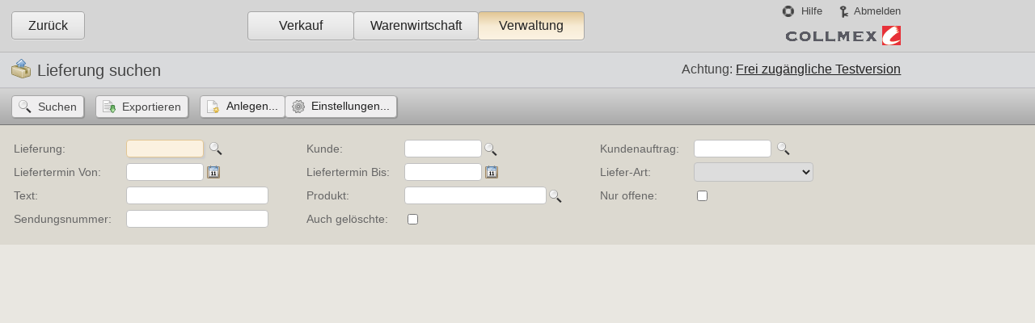

--- FILE ---
content_type: text/html
request_url: https://www.collmex.de/c.cmx?1011,1,dv
body_size: 9670
content:
<!DOCTYPE HTML PUBLIC "-//W3C//DTD HTML 4.01 Transitional//EN" "http://www.w3.org/TR/html4/loose.dtd">
<head><title>Lieferung suchen - Weinhaus in vino veritas</title>
<meta http-equiv="content-type" content="text/html; charset=ISO-8859-1">
<meta name="robots" content="noindex">
<script type="text/javascript" src="/collmex.js?v=4"></script>
<script type="text/javascript" src="/lytebox.js"></script>
<script type="text/javascript" src="/datepickr.js"></script>
<script type="text/javascript" src="/suggest.js?v=2"></script>
<link rel="stylesheet" type="text/css" href="/application2011.css">
<link rel="stylesheet" type="text/css" href="/lytebox.css">
<link rel="stylesheet" type="text/css" href="/datepickr.css">
<meta name="viewport" content="width=device-width, initial-scale=1.0">
<link rel="shortcut icon" href="/collmex.ico" type="image/x-icon">
</head>
<body id="bdy">
<table cellpadding="0" cellspacing="0" width="100%"><tr><td align=left>
<div id="menuhd">
  <table width="1100" cellpadding="0" cellspacing="0"><tr><td align=left>
    <table id="mainmenu" width="100%" cellpadding=0 cellspacing=0><tr>
    <td><a class="topmenu main-item back" href="javascript:history.go(-1)" onClick="return LinkClick(this,0,true);">Zurück</a></td>
    <td style="width:90px;">&nbsp;</td>
    <td  align=center>
    <table cellpadding=0 cellspacing=0><tr>
      <td><a class="topmenu main-item" href="/c.cmx?1011,1,crm" onClick="return LinkClick(this,0,true);">Verkauf</a></td>
      <td><a class="topmenu main-item" href="/c.cmx?1011,1,scm" onClick="return LinkClick(this,0,true);">Warenwirtschaft</a></td>
      <td><a class="topmenu main-item-current" href="/c.cmx?1011,1,settings" onClick="return LinkClick(this,0,true);">Verwaltung</a></td>
    </tr></table>
  </table>
  <td style="padding-left:90px;margin-right:0px" valign=middle align=right>
  <table id="helpmenu" cellpadding=0 cellspacing=0><tr>
    <td class="helplink"><a class="topmenu" href="/c.cmx?1011,1,help,lieferung_suchen">Hilfe</a>
    <td class="logout"><a class="topmenu" href="/c.cmx?1011,1,logout">Abmelden</a>
  </table>
  <a href="/index.html"><img border="0" src="/img/logo.gif" alt="Buchhaltung Software Rechnung"></a></td>
</table>
</div>
<div id="toolbar" class="title">
<table width="1100" cellpadding="0" cellspacing="0"><tr><td valign="top">
<h3 class="img lieferung">Lieferung suchen</h3>
<td align="right" style="margin-right:0px"><h4>Achtung: <a href="/rechnung_software.html">Frei zugängliche Testversion</a></h4></td>
</table>
</div>
<table id="content" cellpadding=0 cellspacing=0><tr><td valign="top">
<form method="post" name="form1" action="/c.cmx?1011,1,dv" onsubmit="FormOnSubmit(this)" style="margin-top:0px;">
<input type="hidden" name="table_command_line">
<input type="hidden" name="form_changed">
<input type="hidden" name="form_changed_redirect">
<input type="hidden" name="window_page_x_offset">
<input type="hidden" name="window_page_y_offset">
<input type="hidden" name="dv_form_current_focus">
<input type="hidden" name="localtime">
<input type="hidden" name="post_id">
<input type="hidden" name="innerWidth">
<input type="hidden" name="dv_back" value="1">
<input type="hidden" name="dv_query" value="0">

<!-- Actions begin -->
<div id="actions">
<table cellspacing=0 cellpadding=0><tr>
<td style="padding-right:1em;"><input class="suchen cmdbtn" type="submit" value="Suchen" name="suchen">
<td style="padding-right:1em;"><input class="export cmdbtn" type="submit" value="Exportieren" name="export">
<td><a class="anlegen cmdbtn" href="/c.cmx?1011,1,dvcr" onClick="return LinkClick(this,0,true);" title="Lieferung anlegen">Anlegen...</a><td><a class="einstellungen-s cmdbtn" href="/c.cmx?1011,1,ses,1,3" onClick="return LinkClick(this,0,true);" title="Einstellungen Suche">Einstellungen...</a></table>
</div>
<!-- Actions end -->

<!-- Group group begin -->
<div class="pct">
<table>
<tr>
<td class="lc"><label for="group_nr">Lieferung:</label>
<td class="fc" nowrap><input type="text" name="group_nr" id="group_nr" size="10" maxlength="10" value="" onfocus="form.dv_form_current_focus.value='group_nr'" style="text-align:right;"  onchange="form.form_changed.value=1"> <a href="/c.cmx?1011,1,dv,0,13,0" class="lytebox" data-lyte-options="doAnimations:false"><img style="vertical-align:top;margin-left:3px;margin-top:3px" src="/img/suche.png" alt="Lieferung suchen" border=0></a>
<td class="lc"><label for="group_kundeNr">Kunde:</label>
<td class="fc" nowrap><table class="suggest_wrapper" cellspacing=0 cellpadding=0><tr><td><input type="text" name="group_kundeNr" id="group_kundeNr" size="10" maxlength="40" value="" onfocus="form.dv_form_current_focus.value='group_kundeNr'" style="text-align:right;"  onchange="form.form_changed.value=1" action="/c.cmx?1011,1,cusuggest"> <br><div id="group_kundeNrSuggestList" class="suggest-list"></div><td nowrap><a href="/c.cmx?1011,1,cu,0,14,0" class="lytebox" data-lyte-options="doAnimations:false"><img style="vertical-align:top;margin-left:3px;margin-top:3px" src="/img/suche.png" alt="Kunde suchen" border=0></a></td></tr></table>
<td class="lc"><label for="group_kaNr">Kundenauftrag:</label>
<td class="fc" nowrap><input type="text" name="group_kaNr" id="group_kaNr" size="10" maxlength="10" value="" onfocus="form.dv_form_current_focus.value='group_kaNr'" style="text-align:right;"  onchange="form.form_changed.value=1"> <a href="/c.cmx?1011,1,ka,0,15,0" class="lytebox" data-lyte-options="doAnimations:false"><img style="vertical-align:top;margin-left:3px;margin-top:3px" src="/img/suche.png" alt="Kundenauftrag suchen" border=0></a><input type="hidden" name="group_firmaNr" id="group_firmaNr" size="30" maxlength="10" value="1" onfocus="form.dv_form_current_focus.value='group_firmaNr'"   > 
<tr>
<td class="lc"><label for="group_lieferterminVon">Liefertermin Von:</label>
<td class="fc" nowrap><input type="text" name="group_lieferterminVon" id="group_lieferterminVon" size="10" maxlength="10" value="" onfocus="form.dv_form_current_focus.value='group_lieferterminVon'"   onchange="form.form_changed.value=1"> <a href="#" NAME="anchor18" ID="anchor18" onclick="return false;"><img src="/img/kalender.png" style="vertical-align:top;margin-top:3px" alt="Kalender" border=0></a><script type="text/javascript">datepickr(document.getElementById('anchor18'),{ dateFormat: 'd.m.Y', altInput: document.forms['form1'].group_lieferterminVon });</script>
<td class="lc"><label for="group_lieferterminBis">Liefertermin Bis:</label>
<td class="fc" nowrap><input type="text" name="group_lieferterminBis" id="group_lieferterminBis" size="10" maxlength="10" value="" onfocus="form.dv_form_current_focus.value='group_lieferterminBis'"   onchange="form.form_changed.value=1"> <a href="#" NAME="anchor19" ID="anchor19" onclick="return false;"><img src="/img/kalender.png" style="vertical-align:top;margin-top:3px" alt="Kalender" border=0></a><script type="text/javascript">datepickr(document.getElementById('anchor19'),{ dateFormat: 'd.m.Y', altInput: document.forms['form1'].group_lieferterminBis });</script>
<td class="lc"><label for="group_art">Liefer-Art:</label>
<td class="fc" nowrap><select name="group_art" id="group_art" size="1" onfocus="form.dv_form_current_focus.value='group_art'" onchange="form.form_changed.value=1"><option selected value="-1">&nbsp;</option><option value="0">Normale Lieferung&nbsp;</option><option value="1">Zusatzlieferung&nbsp;</option></select>
<tr>
<td class="lc"><label for="group_text">Text:</label>
<td class="fc" nowrap><input type="text" name="group_text" id="group_text" size="20" maxlength="255" value="" onfocus="form.dv_form_current_focus.value='group_text'"   onchange="form.form_changed.value=1"> 
<td class="lc"><label for="group_produktNr">Produkt:</label>
<td class="fc" nowrap><table class="suggest_wrapper" cellspacing=0 cellpadding=0><tr><td><input type="text" name="group_produktNr" id="group_produktNr" size="20" maxlength="40" value="" onfocus="form.dv_form_current_focus.value='group_produktNr'"   onchange="form.form_changed.value=1" action="/c.cmx?1011,1,prsuggest"> <br><div id="group_produktNrSuggestList" class="suggest-list"></div><td nowrap><a href="/c.cmx?1011,1,pr,0,21," class="lytebox" data-lyte-options="doAnimations:false"><img style="vertical-align:top;margin-left:3px;margin-top:3px" src="/img/suche.png" alt="Produkt suchen" border=0></a></td></tr></table>
<td class="lc"><label for="group_nurOffene">Nur offene:</label>
<td class="fc" nowrap><input type="checkbox"  name="group_nurOffene" id="group_nurOffene" value="1" onfocus="form.dv_form_current_focus.value='group_nurOffene'"  onchange="form.form_changed.value=1"  >
<tr>
<td class="lc"><label for="group_sendungsNr">Sendungsnummer:</label>
<td class="fc" nowrap><input type="text" name="group_sendungsNr" id="group_sendungsNr" size="20" maxlength="40" value="" onfocus="form.dv_form_current_focus.value='group_sendungsNr'"   onchange="form.form_changed.value=1"> 
<td class="lc"><label for="group_geloeschte">Auch gelöschte:</label>
<td class="fc" nowrap><input type="checkbox"  name="group_geloeschte" id="group_geloeschte" value="1" onfocus="form.dv_form_current_focus.value='group_geloeschte'"  onchange="form.form_changed.value=1"  >
</table><br>
</div>
<!-- GroupEnd group end -->

<input type="hidden" name="form_completely_transmitted" value="1">
</form>
<div id="calendar" style="position:absolute;visibility:hidden;background-color:white;layer-background-color:white;z-index:10"></div>
<script type="text/javascript">document.form1.group_nr.focus();</script>
<script type="text/javascript">initializeSuggestFramework();</script>
</table></td></tr></table>

</body>


--- FILE ---
content_type: application/javascript
request_url: https://www.collmex.de/collmex.js?v=4
body_size: 2522
content:
function LinkClick(elem,formNr,userConfirm)
{
  if (document.forms.length > formNr && document.forms[formNr].form_changed.value == 1 && document.forms[formNr].speichern) 
	{
	  if (userConfirm)
		{
		  return confirm("Änderungen nicht gespeichert. Seite wirklich verlassen?");
		}
		isScript = elem.href.substring(0,"javascript:".length) == "javascript:";
		if (!isScript) 
		{
			document.forms[formNr].form_changed_redirect.value = elem.href;
		}
		document.forms[formNr].form_changed.value = "Autogespeichert";
		document.forms[formNr].speichern.click();
		document.forms[formNr].form_changed_redirect.value = "";
		document.forms[formNr].form_changed.value = "";
		if (isScript)
		{
  		eval(elem.href.substring("javascript:".length));
		}
		return false;
	}
	return true;
}

function TableCommandClick(command,formNr)
{
  document.forms[formNr].table_command_line.value = command;
	document.forms[formNr].submit();
	document.forms[formNr].table_command_line.value = "";
	return false;
}

function TableSetCheckboxes(formNr,table,fieldName)
{
  var form = document.forms[formNr];
  var lines = form.elements[table].value;
  var field = table + "_0_" + fieldName;
  var checked = form.elements[field].checked;
  for(var i=1;i<=lines;i++)
  {
    field = table + "_" + i + "_" + fieldName;
	if (form.elements[field])
	{
      form.elements[field].checked = checked;
	}
  }
}

function SendValue(url,formNr,field)
{
  var form = document.forms[formNr];
  var value = form.elements[field].value;
  var xhttp = new XMLHttpRequest();
  xhttp.open("GET", url + "," + value, true);
  xhttp.send();
}

function SubmitRefresh()
{
  var form = document.forms[0];
  for(var i=0;i<=form.length;i++)
  {
    var elem = form.elements[i];
    if (elem.type == "submit" && elem.value == "Aktualisieren")
    {
      elem.click();
      return;
    }
  }
}

function FormOnSubmit(form)
{
  form.window_page_x_offset.value=window.pageXOffset;
  form.window_page_y_offset.value=window.pageYOffset;
  form.innerWidth.value=window.innerWidth;
  let now = new Date;
  form.localtime.value = now.toTimeString();
  let new_post_id = true;
  let now_time = now.getTime();
  let buchen_button = form.elements.namedItem("buchen");
  if (form.post_id.value.length != 0 && buchen_button != null && buchen_button == event.submitter)
  {
    let last_time = parseInt(form.post_id.value);
    let diff = now_time - last_time;
    if (diff < 5000) 
    {
      new_post_id = false;
    }
  }
  if (new_post_id)
  {
    form.post_id.value = now_time + '_' + Math.floor((Math.random()*10000000000)+1);
  }
}

--- FILE ---
content_type: application/javascript
request_url: https://www.collmex.de/datepickr.js
body_size: 17265
content:
/*
    datepickr 3.0 - pick your date not your nose

    https://github.com/joshsalverda/datepickr

    Copyright © 2014 Josh Salverda <josh.salverda@gmail.com>
    This program is free software. It comes without any warranty, to
    the extent permitted by applicable law. You can redistribute it
    and/or modify it under the terms of the Do What The Fuck You Want
    To Public License, Version 2, as published by Sam Hocevar. See
    http://www.wtfpl.net/ for more details.
*/

var datepickr = function (selector, config) {
    'use strict';
    var elements,
        createInstance,
        instances = [],
        i;

    datepickr.prototype = datepickr.init.prototype;

    createInstance = function (element) {
        if (element._datepickr) {
            element._datepickr.destroy();
        }
        element._datepickr = new datepickr.init(element, config);
        return element._datepickr;
    };

    if (selector.nodeName) {
        return createInstance(selector);
    }

    elements = datepickr.prototype.querySelectorAll(selector);

    if (elements.length === 1) {
        return createInstance(elements[0]);
    }

    for (i = 0; i < elements.length; i++) {
        instances.push(createInstance(elements[i]));
    }
    return instances;
};

/**
 * @constructor
 */
datepickr.init = function (element, instanceConfig) {
    'use strict';
    var self = this,
        defaultConfig = {
            dateFormat: 'F j, Y',
            altFormat: null,
            altInput: null,
            minDate: null,
            maxDate: null,
            shorthandCurrentMonth: false
        },
        calendarContainer = document.createElement('div'),
        navigationCurrentMonth = document.createElement('span'),
        calendar = document.createElement('table'),
        calendarBody = document.createElement('tbody'),
        wrapperElement,
        currentDate = new Date(),
        wrap,
        date,
        formatDate,
        monthToStr,
        isSpecificDay,
        buildWeekdays,
        buildDays,
        updateNavigationCurrentMonth,
        buildMonthNavigation,
        handleYearChange,
        documentClick,
		documentKeydown,
        calendarClick,
        buildCalendar,
        bind,
        open,
        close,
        destroy,
        init;

    calendarContainer.className = 'datepickr-calendar';
    navigationCurrentMonth.className = 'datepickr-current-month';
    instanceConfig = instanceConfig || {};

    wrap = function () {
        wrapperElement = document.createElement('div');
        wrapperElement.className = 'datepickr-wrapper';
        self.element.parentNode.insertBefore(wrapperElement, self.element);
        wrapperElement.appendChild(self.element);
    };

    date = {
        current: {
            year: function () {
                return currentDate.getFullYear();
            },
            month: {
                integer: function () {
                    return currentDate.getMonth();
                },
                string: function (shorthand) {
                    var month = currentDate.getMonth();
                    return monthToStr(month, shorthand);
                }
            },
            day: function () {
                return currentDate.getDate();
            }
        },
        month: {
            string: function () {
                return monthToStr(self.currentMonthView, self.config.shorthandCurrentMonth);
            },
            numDays: function () {
                // checks to see if february is a leap year otherwise return the respective # of days
                return self.currentMonthView === 1 && (((self.currentYearView % 4 === 0) && (self.currentYearView % 100 !== 0)) || (self.currentYearView % 400 === 0)) ? 29 : self.l10n.daysInMonth[self.currentMonthView];
            }
        }
    };

    formatDate = function (dateFormat, milliseconds) {
        var formattedDate = '',
            dateObj = new Date(milliseconds),
            formats = {
                d: function () {
                    var day = formats.j();
                    return (day < 10) ? '0' + day : day;
                },
                D: function () {
                    return self.l10n.weekdays.shorthand[formats.w()];
                },
                j: function () {
                    return dateObj.getDate();
                },
                l: function () {
                    return self.l10n.weekdays.longhand[formats.w()];
                },
                w: function () {
                    return dateObj.getDay();
                },
                F: function () {
                    return monthToStr(formats.n() - 1, false);
                },
                m: function () {
                    var month = formats.n();
                    return (month < 10) ? '0' + month : month;
                },
                M: function () {
                    return monthToStr(formats.n() - 1, true);
                },
                n: function () {
                    return dateObj.getMonth() + 1;
                },
                U: function () {
                    return dateObj.getTime() / 1000;
                },
                y: function () {
                    return String(formats.Y()).substring(2);
                },
                Y: function () {
                    return dateObj.getFullYear();
                }
            },
            formatPieces = dateFormat.split('');

        self.forEach(formatPieces, function (formatPiece, index) {
            if (formats[formatPiece] && formatPieces[index - 1] !== '\\') {
                formattedDate += formats[formatPiece]();
            } else {
                if (formatPiece !== '\\') {
                    formattedDate += formatPiece;
                }
            }
        });

        return formattedDate;
    };

    monthToStr = function (date, shorthand) {
        if (shorthand === true) {
            return self.l10n.months.shorthand[date];
        }

        return self.l10n.months.longhand[date];
    };

    isSpecificDay = function (day, month, year, comparison) {
        return day === comparison && self.currentMonthView === month && self.currentYearView === year;
    };

    buildWeekdays = function () {
        var weekdayContainer = document.createElement('thead'),
            firstDayOfWeek = self.l10n.firstDayOfWeek,
            weekdays = self.l10n.weekdays.shorthand;

        if (firstDayOfWeek > 0 && firstDayOfWeek < weekdays.length) {
            weekdays = [].concat(weekdays.splice(firstDayOfWeek, weekdays.length), weekdays.splice(0, firstDayOfWeek));
        }

        weekdayContainer.innerHTML = '<tr><th>' + weekdays.join('</th><th>') + '</th></tr>';
        calendar.appendChild(weekdayContainer);
    };

    buildDays = function () {
        var firstOfMonth = new Date(self.currentYearView, self.currentMonthView, 1).getDay(),
            numDays = date.month.numDays(),
            calendarFragment = document.createDocumentFragment(),
            row = document.createElement('tr'),
            dayCount,
            dayNumber,
            today = '',
            selected = '',
            disabled = '',
            currentTimestamp;

        // Offset the first day by the specified amount
        firstOfMonth -= self.l10n.firstDayOfWeek;
        if (firstOfMonth < 0) {
            firstOfMonth += 7;
        }

        dayCount = firstOfMonth;
        calendarBody.innerHTML = '';

        // Add spacer to line up the first day of the month correctly
        if (firstOfMonth > 0) {
            row.innerHTML += '<td colspan="' + firstOfMonth + '">&nbsp;</td>';
        }

        // Start at 1 since there is no 0th day
        for (dayNumber = 1; dayNumber <= numDays; dayNumber++) {
            // if we have reached the end of a week, wrap to the next line
            if (dayCount === 7) {
                calendarFragment.appendChild(row);
                row = document.createElement('tr');
                dayCount = 0;
            }

            today = isSpecificDay(date.current.day(), date.current.month.integer(), date.current.year(), dayNumber) ? ' today' : '';
            if (self.selectedDate) {
                selected = isSpecificDay(self.selectedDate.day, self.selectedDate.month, self.selectedDate.year, dayNumber) ? ' selected' : '';
            }

            if (self.config.minDate || self.config.maxDate) {
                currentTimestamp = new Date(self.currentYearView, self.currentMonthView, dayNumber).getTime();
                disabled = '';

                if (self.config.minDate && currentTimestamp < self.config.minDate) {
                    disabled = ' disabled';
                }

                if (self.config.maxDate && currentTimestamp > self.config.maxDate) {
                    disabled = ' disabled';
                }
            }

            row.innerHTML += '<td class="' + today + selected + disabled + '"><span class="datepickr-day">' + dayNumber + '</span></td>';
            dayCount++;
        }

        calendarFragment.appendChild(row);
        calendarBody.appendChild(calendarFragment);
    };

    updateNavigationCurrentMonth = function () {
        navigationCurrentMonth.innerHTML = date.month.string() + ' ' + self.currentYearView;
    };

    buildMonthNavigation = function () {
        var months = document.createElement('div'),
            monthNavigation;

        monthNavigation  = '<span class="datepickr-prev-month">&lt;</span>';
        monthNavigation += '<span class="datepickr-next-month">&gt;</span>';

        months.className = 'datepickr-months';
        months.innerHTML = monthNavigation;

        months.appendChild(navigationCurrentMonth);
        updateNavigationCurrentMonth();
        calendarContainer.appendChild(months);
    };

    handleYearChange = function () {
        if (self.currentMonthView < 0) {
            self.currentYearView--;
            self.currentMonthView = 11;
        }

        if (self.currentMonthView > 11) {
            self.currentYearView++;
            self.currentMonthView = 0;
        }
    };

    documentClick = function (event) {
        var parent;
        if (event.target !== self.element && event.target !== wrapperElement) {
            parent = event.target.parentNode;
            if (parent !== wrapperElement) {
                while (parent !== wrapperElement) {
                    parent = parent.parentNode;
                    if (parent === null) {
                        close();
                        break;
                    }
                }
            }
        }
    };

	// BW 2015-05-22
    documentKeydown = function (event) {
        var keyEscape = 27;
        var keyPressed = ((window.event) ? window.event.keyCode : event.which);
		if (keyPressed == keyEscape)
		{
			close();
        }
    };

    calendarClick = function (event) {
        var target = event.target,
            targetClass = target.className,
            currentTimestamp;

        if (targetClass) {
            if (targetClass === 'datepickr-prev-month' || targetClass === 'datepickr-next-month') {
                if (targetClass === 'datepickr-prev-month') {
                    self.currentMonthView--;
                } else {
                    self.currentMonthView++;
                }

                handleYearChange();
                updateNavigationCurrentMonth();
                buildDays();
            } else if (targetClass === 'datepickr-day' && !self.hasClass(target.parentNode, 'disabled')) {
                self.selectedDate = {
                    day: parseInt(target.innerHTML, 10),
                    month: self.currentMonthView,
                    year: self.currentYearView
                };

                currentTimestamp = new Date(self.currentYearView, self.currentMonthView, self.selectedDate.day).getTime();

                if (self.config.altInput) {
                    if (self.config.altFormat) {
                        self.config.altInput.value = formatDate(self.config.altFormat, currentTimestamp);
                    } else {
                        // I don't know why someone would want to do this... but just in case?
                        self.config.altInput.value = formatDate(self.config.dateFormat, currentTimestamp);
                    }
					if (self.config.altInput.onchange) self.config.altInput.onchange(self.config.altInput); // BW 2015-05-16
                }

                self.element.value = formatDate(self.config.dateFormat, currentTimestamp);

                close();
                buildDays();
            }
        }
    };

    buildCalendar = function () {
        buildMonthNavigation();
        buildWeekdays();
        buildDays();

        calendar.appendChild(calendarBody);
        calendarContainer.appendChild(calendar);

        wrapperElement.appendChild(calendarContainer);
    };

    bind = function () {
        var openEvent = 'click';

        if (self.element.nodeName === 'INPUT') {
            openEvent = 'focus';
            self.addEventListener(self.element, 'blur', close, false);
        }

        self.addEventListener(self.element, openEvent, open, false);
        self.addEventListener(calendarContainer, 'mousedown', calendarClick, false);
    };

    open = function () {
        self.addEventListener(document, 'click', documentClick, false);
        self.addEventListener(document, 'keydown', documentKeydown, false);
        self.addClass(wrapperElement, 'open');
    };

    close = function () {
        self.removeEventListener(document, 'click', documentClick, false);
        self.removeEventListener(document, 'keydown', documentKeydown, false);
        self.removeClass(wrapperElement, 'open');
    };

    destroy = function () {
        var parent,
            element;

        self.removeEventListener(document, 'click', documentClick, false);
        self.removeEventListener(document, 'keydown', documentKeydown, false);
        self.removeEventListener(self.element, 'focus', open, false);
        self.removeEventListener(self.element, 'blur', close, false);
        self.removeEventListener(self.element, 'click', open, false);

        parent = self.element.parentNode;
        parent.removeChild(calendarContainer);
        element = parent.removeChild(self.element);
        parent.parentNode.replaceChild(element, parent);
    };

    init = function () {
        var config,
            parsedDate;

        self.config = {};
        self.destroy = destroy;

        for (config in defaultConfig) {
            self.config[config] = instanceConfig[config] || defaultConfig[config];
        }

        self.element = element;
 
		// BW 2015-05-16
		if (self.config.altInput && self.config.altInput.value.length == 10) {
		  var val = self.config.altInput.value;
		  parsedDate = Date.parse(val.substr(6,4) + '-' + val.substr(3,2) + '-' + val.substr(0,2));
		}
        else if (self.element.value) {
            parsedDate = Date.parse(self.element.value);
        }

        if (parsedDate && !isNaN(parsedDate)) {
            parsedDate = new Date(parsedDate);
            self.selectedDate = {
                day: parsedDate.getDate(),
                month: parsedDate.getMonth(),
                year: parsedDate.getFullYear()
            };
            self.currentYearView = self.selectedDate.year;
            self.currentMonthView = self.selectedDate.month;
            self.currentDayView = self.selectedDate.day;
        } else {
			// BW 2015-06-17
            // self.selectedDate = null;
			parsedDate = new Date();
            self.selectedDate = {
                day: parsedDate.getDate(),
                month: parsedDate.getMonth(),
                year: parsedDate.getFullYear()
            };
            self.currentYearView = date.current.year();
            self.currentMonthView = date.current.month.integer();
            self.currentDayView = date.current.day();
        }

        wrap();
        buildCalendar();
        bind();
    };

    init();

    return self;
};

datepickr.init.prototype = {
    hasClass: function (element, className) { return element.classList.contains(className); },
    addClass: function (element, className) { element.classList.add(className); },
    removeClass: function (element, className) { element.classList.remove(className); },
    forEach: function (items, callback) { [].forEach.call(items, callback); },
    querySelectorAll: document.querySelectorAll.bind(document),
    isArray: Array.isArray,
    addEventListener: function (element, type, listener, useCapture) {
        element.addEventListener(type, listener, useCapture);
    },
    removeEventListener: function (element, type, listener, useCapture) {
        element.removeEventListener(type, listener, useCapture);
    },
    l10n: {
        weekdays: {
            shorthand: ['So', 'Mo', 'Di', 'Mi', 'Do', 'Fr', 'Sa'],
            longhand: ['Sonntag', 'Montag', 'Dienstag', 'Mittwoch', 'Donnerstag', 'Freitag', 'Samstag']
        },
        months: {
            shorthand: ['Jan', 'Feb', 'Mär', 'Apr', 'Mai', 'Jun', 'Jul', 'Aug', 'Sep', 'Okt', 'Nov', 'Dez'],
            longhand: ['Januar', 'Februar', 'März', 'April', 'Mai', 'Juni', 'Juli', 'August', 'September', 'Oktober', 'November', 'Dezember']
        },
        daysInMonth: [31, 28, 31, 30, 31, 30, 31, 31, 30, 31, 30, 31],
        firstDayOfWeek: 1
    }
};
